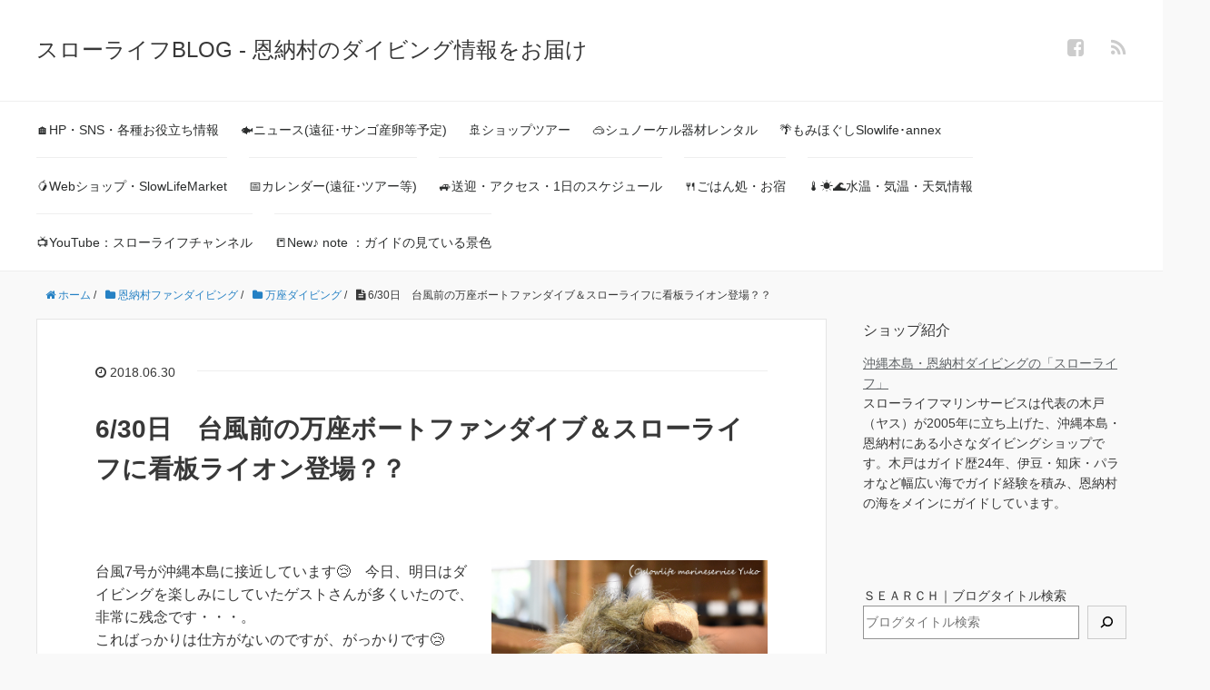

--- FILE ---
content_type: text/html; charset=UTF-8
request_url: https://slowlife-ms.com/blog/onnason-fun-diving/manza-diving/onnason-manza-fundiving-2018-6-30-html
body_size: 16192
content:
<!DOCTYPE HTML>
<html lang="ja">
<head prefix="og: http://ogp.me/ns# fb: http://ogp.me/ns/fb# article: http://ogp.me/ns/article#">
	<meta charset="UTF-8">
	<title>6/30日　台風前の万座ボートファンダイブ＆スローライフに看板ライオン登場？？</title>
	<meta name="viewport" content="width=device-width,initial-scale=1.0">
	<!--[if lt IE 9]>
    <script src="http://html5shiv.googlecode.com/svn/trunk/html5.js"></script>
  <![endif]-->

<meta name='robots' content='max-image-preview:large' />
<meta name="keywords" content="" />
<meta name="description" content="台風7号が沖縄本島に接近しています&#x1f622;　今日、明日はダイビングを楽しみにしていたゲストさんが多くいたので、非常に残念です・・・。 こればっかりは仕方がないのですが、がっかりです&#x1f622; 昨日は台風 [&hellip;]" />
<meta name="robots" content="index" />
<meta property="og:title" content="6/30日　台風前の万座ボートファンダイブ＆スローライフに看板ライオン登場？？" />
<meta property="og:type" content="article" />
<meta property="og:description" content="台風7号が沖縄本島に接近しています&amp;#x1f622;　今日、明日はダイビングを楽しみにしていたゲストさんが多くいたので、非常に残念です・・・。 こればっかりは仕方がないのですが、がっかりです&amp;#x1f622; 昨日は台風 [&amp;hellip;]" />
<meta property="og:url" content="https://slowlife-ms.com/blog/onnason-fun-diving/manza-diving/onnason-manza-fundiving-2018-6-30-html" />
<meta property="og:image" content="https://slowlife-ms.com/blog/wp-content/uploads/2018/06/DSC_5745.jpg" />
<meta property="og:locale" content="ja_JP" />
<meta property="og:site_name" content="スローライフBLOG - 恩納村のダイビング情報をお届け" />
<link href="https://plus.google.com/" rel="publisher" />
<link rel='dns-prefetch' href='//s.w.org' />
<script id="wpp-js" src="https://slowlife-ms.com/blog/wp-content/plugins/wordpress-popular-posts/assets/js/wpp.min.js?ver=7.3.3" data-sampling="0" data-sampling-rate="100" data-api-url="https://slowlife-ms.com/blog/wp-json/wordpress-popular-posts" data-post-id="6626" data-token="a235bed955" data-lang="0" data-debug="0" type="text/javascript"></script>
		<script type="text/javascript">
			window._wpemojiSettings = {"baseUrl":"https:\/\/s.w.org\/images\/core\/emoji\/13.1.0\/72x72\/","ext":".png","svgUrl":"https:\/\/s.w.org\/images\/core\/emoji\/13.1.0\/svg\/","svgExt":".svg","source":{"concatemoji":"https:\/\/slowlife-ms.com\/blog\/wp-includes\/js\/wp-emoji-release.min.js?ver=5.8.12"}};
			!function(e,a,t){var n,r,o,i=a.createElement("canvas"),p=i.getContext&&i.getContext("2d");function s(e,t){var a=String.fromCharCode;p.clearRect(0,0,i.width,i.height),p.fillText(a.apply(this,e),0,0);e=i.toDataURL();return p.clearRect(0,0,i.width,i.height),p.fillText(a.apply(this,t),0,0),e===i.toDataURL()}function c(e){var t=a.createElement("script");t.src=e,t.defer=t.type="text/javascript",a.getElementsByTagName("head")[0].appendChild(t)}for(o=Array("flag","emoji"),t.supports={everything:!0,everythingExceptFlag:!0},r=0;r<o.length;r++)t.supports[o[r]]=function(e){if(!p||!p.fillText)return!1;switch(p.textBaseline="top",p.font="600 32px Arial",e){case"flag":return s([127987,65039,8205,9895,65039],[127987,65039,8203,9895,65039])?!1:!s([55356,56826,55356,56819],[55356,56826,8203,55356,56819])&&!s([55356,57332,56128,56423,56128,56418,56128,56421,56128,56430,56128,56423,56128,56447],[55356,57332,8203,56128,56423,8203,56128,56418,8203,56128,56421,8203,56128,56430,8203,56128,56423,8203,56128,56447]);case"emoji":return!s([10084,65039,8205,55357,56613],[10084,65039,8203,55357,56613])}return!1}(o[r]),t.supports.everything=t.supports.everything&&t.supports[o[r]],"flag"!==o[r]&&(t.supports.everythingExceptFlag=t.supports.everythingExceptFlag&&t.supports[o[r]]);t.supports.everythingExceptFlag=t.supports.everythingExceptFlag&&!t.supports.flag,t.DOMReady=!1,t.readyCallback=function(){t.DOMReady=!0},t.supports.everything||(n=function(){t.readyCallback()},a.addEventListener?(a.addEventListener("DOMContentLoaded",n,!1),e.addEventListener("load",n,!1)):(e.attachEvent("onload",n),a.attachEvent("onreadystatechange",function(){"complete"===a.readyState&&t.readyCallback()})),(n=t.source||{}).concatemoji?c(n.concatemoji):n.wpemoji&&n.twemoji&&(c(n.twemoji),c(n.wpemoji)))}(window,document,window._wpemojiSettings);
		</script>
		<style type="text/css">
img.wp-smiley,
img.emoji {
	display: inline !important;
	border: none !important;
	box-shadow: none !important;
	height: 1em !important;
	width: 1em !important;
	margin: 0 .07em !important;
	vertical-align: -0.1em !important;
	background: none !important;
	padding: 0 !important;
}
</style>
	<link rel='stylesheet' id='base-css-css'  href='https://slowlife-ms.com/blog/wp-content/themes/xeory_base/base.css?ver=5.8.12' type='text/css' media='all' />
<link rel='stylesheet' id='main-css-css'  href='https://slowlife-ms.com/blog/wp-content/themes/xeory_base/style.css?ver=5.8.12' type='text/css' media='all' />
<link rel='stylesheet' id='font-awesome-css'  href='https://slowlife-ms.com/blog/wp-content/themes/xeory_base/lib/fonts/font-awesome-4.5.0/css/font-awesome.min.css?ver=5.8.12' type='text/css' media='all' />
<link rel='stylesheet' id='wp-block-library-css'  href='https://slowlife-ms.com/blog/wp-includes/css/dist/block-library/style.min.css?ver=5.8.12' type='text/css' media='all' />
<link rel='stylesheet' id='searchandfilter-css'  href='https://slowlife-ms.com/blog/wp-content/plugins/search-filter/style.css?ver=1' type='text/css' media='all' />
<link rel='stylesheet' id='wordpress-popular-posts-css-css'  href='https://slowlife-ms.com/blog/wp-content/plugins/wordpress-popular-posts/assets/css/wpp.css?ver=7.3.3' type='text/css' media='all' />
<link rel='stylesheet' id='fancybox-css'  href='https://slowlife-ms.com/blog/wp-content/plugins/easy-fancybox/fancybox/1.5.4/jquery.fancybox.min.css?ver=5.8.12' type='text/css' media='screen' />
<style id='fancybox-inline-css' type='text/css'>
#fancybox-outer{background:#ffffff}#fancybox-content{background:#ffffff;border-color:#ffffff;color:#000000;}#fancybox-title,#fancybox-title-float-main{color:#fff}
</style>
<script type='text/javascript' src='https://slowlife-ms.com/blog/wp-includes/js/jquery/jquery.min.js?ver=3.6.0' id='jquery-core-js'></script>
<script type='text/javascript' src='https://slowlife-ms.com/blog/wp-includes/js/jquery/jquery-migrate.min.js?ver=3.3.2' id='jquery-migrate-js'></script>
<link rel="https://api.w.org/" href="https://slowlife-ms.com/blog/wp-json/" /><link rel="alternate" type="application/json" href="https://slowlife-ms.com/blog/wp-json/wp/v2/posts/6626" /><link rel="EditURI" type="application/rsd+xml" title="RSD" href="https://slowlife-ms.com/blog/xmlrpc.php?rsd" />
<link rel="wlwmanifest" type="application/wlwmanifest+xml" href="https://slowlife-ms.com/blog/wp-includes/wlwmanifest.xml" /> 
<meta name="generator" content="WordPress 5.8.12" />
<link rel="canonical" href="https://slowlife-ms.com/blog/onnason-fun-diving/manza-diving/onnason-manza-fundiving-2018-6-30-html" />
<link rel='shortlink' href='https://slowlife-ms.com/blog/?p=6626' />
<link rel="alternate" type="application/json+oembed" href="https://slowlife-ms.com/blog/wp-json/oembed/1.0/embed?url=https%3A%2F%2Fslowlife-ms.com%2Fblog%2Fonnason-fun-diving%2Fmanza-diving%2Fonnason-manza-fundiving-2018-6-30-html" />
<link rel="alternate" type="text/xml+oembed" href="https://slowlife-ms.com/blog/wp-json/oembed/1.0/embed?url=https%3A%2F%2Fslowlife-ms.com%2Fblog%2Fonnason-fun-diving%2Fmanza-diving%2Fonnason-manza-fundiving-2018-6-30-html&#038;format=xml" />
            <style id="wpp-loading-animation-styles">@-webkit-keyframes bgslide{from{background-position-x:0}to{background-position-x:-200%}}@keyframes bgslide{from{background-position-x:0}to{background-position-x:-200%}}.wpp-widget-block-placeholder,.wpp-shortcode-placeholder{margin:0 auto;width:60px;height:3px;background:#dd3737;background:linear-gradient(90deg,#dd3737 0%,#571313 10%,#dd3737 100%);background-size:200% auto;border-radius:3px;-webkit-animation:bgslide 1s infinite linear;animation:bgslide 1s infinite linear}</style>
            		<style type="text/css" id="wp-custom-css">
			/*テーブルの横スクロールのためのCSS*/
 table{ 
    width:100%;
}
.scroll{
    overflow: auto;
    white-space:nowrap;
}
.scroll::-webkit-scrollbar{
    height: 15px;
}
.scroll::-webkit-scrollbar-track{
    background: #f1f1f1;
}
.scroll::-webkit-scrollbar-thumb{
    background: #bbb;
}
 /*テーブルの横スクロールのためのCSSはここまで*/

.youtube {
  position: relative;
  width: 100%;
  padding-top: 56%;
}
.videowrap iframe {
  position: absolute;
  top: 0;
  right: 0;
  width: 100% !important;
  height: 100% !important;
}		</style>
		

</head>

<body id="#top" class="post-template-default single single-post postid-6626 single-format-standard left-content default" itemschope="itemscope" itemtype="http://schema.org/WebPage">

  <div id="fb-root"></div>
<script>(function(d, s, id) {
  var js, fjs = d.getElementsByTagName(s)[0];
  if (d.getElementById(id)) return;
  js = d.createElement(s); js.id = id;
  js.src = "//connect.facebook.net/ja_JP/sdk.js#xfbml=1&version=v2.8&appId=";
  fjs.parentNode.insertBefore(js, fjs);
}(document, 'script', 'facebook-jssdk'));</script>


<header id="header" role="banner" itemscope="itemscope" itemtype="http://schema.org/WPHeader">
  <div class="wrap">
          <p id="logo" itemprop="headline">
        <a href="https://slowlife-ms.com/blog">スローライフBLOG - 恩納村のダイビング情報をお届け</a>
      </p>

  <div id="header-sns" class="sp-hide"><ul><li class="facebook_icon"><a href="https://www.facebook.com/SlowLifeMarineService/" target="_blank"><i class="fa fa-facebook-square"></i></li><li class="feedly_icon"><a target="_blank" href="http://cloud.feedly.com/#subscription%2Ffeed%2Fhttps%3A%2F%2Fslowlife-ms.com%2Fblog%2Ffeed"><i class="fa fa-rss"></i></a></li></ul></div>
        <div id="header-menu-tog"> <a href="#"><i class="fa fa-align-justify"></i></a></div>
  </div>
</header>

<!-- start global nav  -->
<!---->
<nav id="gnav" role="navigation" itemscope="itemscope" itemtype="http://scheme.org/SiteNavigationElement">
  <div class="wrap">
  <div id="gnav-container" class="gnav-container"><ul id="gnav-ul" class="clearfix"><li id="menu-item-14476" class="menu-item menu-item-type-post_type menu-item-object-post menu-item-14476"><a href="https://slowlife-ms.com/blog/2017%e5%b9%b43%e6%9c%88%e3%81%8b%e3%82%89%e3%81%ae%e6%9c%80%e6%96%b0%e6%b5%b7%e3%83%96%e3%83%ad%e3%82%b0/slowlife_link_html">&#x1f3e0;HP・SNS・各種お役立ち情報</a></li>
<li id="menu-item-5028" class="menu-item menu-item-type-taxonomy menu-item-object-category menu-item-5028 "><a href="https://slowlife-ms.com/blog/category/news">&#x1f41f;ニュース(遠征･サンゴ産卵等予定)</a></li>
<li id="menu-item-34753" class="menu-item menu-item-type-taxonomy menu-item-object-category menu-item-34753 "><a href="https://slowlife-ms.com/blog/category/%e3%82%b7%e3%83%a7%e3%83%83%e3%83%97%e3%83%84%e3%82%a2%e3%83%bc">&#x1f6a2;ショップツアー</a></li>
<li id="menu-item-31752" class="menu-item menu-item-type-taxonomy menu-item-object-category menu-item-31752 "><a href="https://slowlife-ms.com/blog/category/%e3%82%b7%e3%83%a5%e3%83%8e%e3%83%bc%e3%82%b1%e3%83%ab%e5%99%a8%e6%9d%90%e3%83%ac%e3%83%b3%e3%82%bf%e3%83%ab">&#x1f97d;シュノーケル器材レンタル</a></li>
<li id="menu-item-21836" class="menu-item menu-item-type-custom menu-item-object-custom menu-item-21836"><a href="https://slowlife-ms.com/blog/2017%e5%b9%b43%e6%9c%88%e3%81%8b%e3%82%89%e3%81%ae%e6%9c%80%e6%96%b0%e6%b5%b7%e3%83%96%e3%83%ad%e3%82%b0/momihogushi-slowlife-annex-2020-3-27html-2">&#x1f334;もみほぐしSlowlife･annex</a></li>
<li id="menu-item-23363" class="menu-item menu-item-type-custom menu-item-object-custom menu-item-23363"><a href="https://slowlifemarket.stores.jp/">&#x1f96d;Webショップ・SlowLifeMarket</a></li>
<li id="menu-item-25412" class="menu-item menu-item-type-custom menu-item-object-custom menu-item-25412"><a href="http://slowlife-ms.com/blog/news/slowlife-marineservice-yoyaku-html">&#x1f4c5;カレンダー(遠征･ツアー等)</a></li>
<li id="menu-item-5027" class="menu-item menu-item-type-taxonomy menu-item-object-category menu-item-5027 "><a href="https://slowlife-ms.com/blog/category/onnason-hotel-access">&#x1f699;送迎・アクセス・1日のスケジュール</a></li>
<li id="menu-item-26648" class="menu-item menu-item-type-taxonomy menu-item-object-category menu-item-26648 "><a href="https://slowlife-ms.com/blog/category/%e6%81%a9%e7%b4%8d%e6%9d%91%e3%81%8a%e3%81%99%e3%81%99%e3%82%81%e3%81%ae%e3%81%8a%e5%ae%bf%e3%83%bb%e3%81%94%e3%81%af%e3%82%93%e5%87%a6">&#x1f374;ごはん処・お宿</a></li>
<li id="menu-item-40212" class="menu-item menu-item-type-custom menu-item-object-custom menu-item-40212"><a href="https://slowlife-ms.com/blog/2017%e5%b9%b43%e6%9c%88%e3%81%8b%e3%82%89%e3%81%ae%e6%9c%80%e6%96%b0%e6%b5%b7%e3%83%96%e3%83%ad%e3%82%b0/slowlife_link_html#suionkion">&#x1f321;&#xfe0f;&#x2600;&#xfe0f;&#x1f30a;水温・気温・天気情報</a></li>
<li id="menu-item-21396" class="menu-item menu-item-type-custom menu-item-object-custom menu-item-21396"><a href="https://www.youtube.com/channel/UCsQyqkRBS_gGMKeBK8egNlA">&#x1f4fa;YouTube：スローライフチャンネル</a></li>
<li id="menu-item-36128" class="menu-item menu-item-type-custom menu-item-object-custom menu-item-36128"><a href="https://note.com/divingguide_yasu">&#x1f4d2;New♪ note ：ガイドの見ている景色</a></li>
</ul></div>    </div>
</nav>


<div id="content">


<div class="wrap">
  
    
    <ol class="breadcrumb clearfix"><li itemscope="itemscope" itemtype="http://data-vocabulary.org/Breadcrumb"><a href="https://slowlife-ms.com/blog" itemprop="url"><i class="fa fa-home"></i> <span itemprop="title">ホーム</span></a> / </li><li itemscope="itemscope" itemtype="http://data-vocabulary.org/Breadcrumb"><a href="https://slowlife-ms.com/blog/category/onnason-fun-diving" itemprop="url"><i class="fa fa-folder"></i> <span itemprop="title">恩納村ファンダイビング</span></a> / </li><li itemscope="itemscope" itemtype="http://data-vocabulary.org/Breadcrumb"><a href="https://slowlife-ms.com/blog/category/onnason-fun-diving/manza-diving" itemprop="url"><i class="fa fa-folder"></i> <span itemprop="title">万座ダイビング</span></a> / </li><li><i class="fa fa-file-text"></i> 6/30日　台風前の万座ボートファンダイブ＆スローライフに看板ライオン登場？？</li></ol>
  <div id="main" class="col-md-8" role="main" itemprop="mainContentOfPage" itemscope="itemscope" itemtype="http://schema.org/Blog">

      
    <div class="main-inner">
    
    
            
        <article id="post-6626" class="post-6626 post type-post status-publish format-standard has-post-thumbnail hentry category-manza-diving category-onnason-fun-diving category-45" itemscope="itemscope" itemtype="http://schema.org/BlogPosting">

      <header class="post-header">
        <ul class="post-meta list-inline">
          <li class="date updated" itemprop="datePublished" datetime="2018-06-30T17:54:23+09:00"><i class="fa fa-clock-o"></i> 2018.06.30</li>
        </ul>
        <h1 class="post-title" itemprop="headline">6/30日　台風前の万座ボートファンダイブ＆スローライフに看板ライオン登場？？</h1>
        <div class="post-header-meta">
                  </div>
      </header>

      <section class="post-content" itemprop="text">		  
                <div class="post-thumbnail">
          <img width="304" height="201" src="https://slowlife-ms.com/blog/wp-content/uploads/2018/06/DSC_5745-304x201.jpg" class="attachment-post-thumbnail size-post-thumbnail wp-post-image" alt="" loading="lazy" srcset="https://slowlife-ms.com/blog/wp-content/uploads/2018/06/DSC_5745-304x201.jpg 304w, https://slowlife-ms.com/blog/wp-content/uploads/2018/06/DSC_5745-300x199.jpg 300w, https://slowlife-ms.com/blog/wp-content/uploads/2018/06/DSC_5745-282x187.jpg 282w, https://slowlife-ms.com/blog/wp-content/uploads/2018/06/DSC_5745.jpg 710w" sizes="(max-width: 304px) 100vw, 304px" />        </div>
                <p>台風7号が沖縄本島に接近しています&#x1f622;　今日、明日はダイビングを楽しみにしていたゲストさんが多くいたので、非常に残念です・・・。<br />
こればっかりは仕方がないのですが、がっかりです&#x1f622;<br />
昨日は台風の影響もなく1日穏やかに万座で7名のゲストさん達と無事ダイビング出来ました。</p>
<h2>スローライフからのお知らせ</h2>
<p><strong>●スローライフ予約状況のお知らせ</strong><br />
下記より、ご予約満員となっている日程のみお知らせさせていただきます。<br />
ご予約の際にはご参考にお願いします。<br />
<a href="http://slowlife-ms.com/blog/news/slowlife-marineservice-yoyaku-html" target="_blank" rel="noopener">2018年　スローライフ予約状況</a></p>
<p><strong>●2018年9月1日（土）『さゆぱな×スローライフ』のコラボイベント開催！！<br />
</strong>いまやフリーダイビング界のトップエースとして世界で活躍中の、木下紗佑里選手・HANAKO選手をお招きし、<br />
一緒に海を楽しむプレミアイベントです！！<br />
人数に制限がありますので、ご予約・お問い合わせはお早めに(^^♪<br />
詳細はこちらでチェック→<a href="http://slowlife-ms.com/blog/news/sayupana-event-2018-9-1-html" target="_blank" rel="noopener">さゆぱなイベントブログ</a><strong><br />
</strong></p>
<p><strong>●2018年の粟国・渡名喜遠征日が決定しました！<br />
</strong>粟国遠征の船は人気が高く、すぐに満船になってしまう事もあるので<br />
ご旅行の計画をお早めに立てご連絡をお願いします(^^♪<br />
詳細はこちら→<a href="http://slowlife-ms.com/blog/ensei-diving/aguni-tonaki-ensei-diving-2018-html-2" target="_blank" rel="noopener">2018年粟国・渡名喜遠征予定日</a></p>
<p><strong>●2018年6月・サンゴの産卵予想日出ています。</strong><br />
ボチボチ予約が入ってきていますので、興味のある方はお早めにご予約下さいね。<br />
詳細はこちら→<a href="http://slowlife-ms.com/blog/onnason-fun-diving/sangonosanran-kumanomi-yosoubi-2018-html" target="_blank" rel="noopener">2018年サンゴの産卵予想日</a></p>
<p><strong>●スローライフグッズ販売してます(^^♪<br />
</strong>人気のオリジナルTシャツ、カレンダー、ステッカーなどあります。<br />
是非ご覧ください。→<a href="http://slowlife-ms.com/blog/news/slowlife-goods" target="_blank" rel="noopener">オリジナルグッズ販売</a></p>
<p>&nbsp;</p>
<h2>本日の恩納村・万座ボートファンダイブ</h2>
<p>2018/6/30　天気：&#x1f31e;　気温：33度　水温：27℃　透明度：30ｍ　ガイド：ヤス・ゆうこ</p>
<p><img loading="lazy" class="alignnone size-full wp-image-6603" src="http://slowlife-ms.com/blog/wp-content/uploads/2018/06/IMG_2391.jpg" alt="" width="640" height="424" srcset="https://slowlife-ms.com/blog/wp-content/uploads/2018/06/IMG_2391.jpg 640w, https://slowlife-ms.com/blog/wp-content/uploads/2018/06/IMG_2391-300x199.jpg 300w, https://slowlife-ms.com/blog/wp-content/uploads/2018/06/IMG_2391-304x201.jpg 304w, https://slowlife-ms.com/blog/wp-content/uploads/2018/06/IMG_2391-282x187.jpg 282w" sizes="(max-width: 640px) 100vw, 640px" /><br />
1本目はドリームホールから。<br />
<img loading="lazy" class="alignnone size-full wp-image-6598" src="http://slowlife-ms.com/blog/wp-content/uploads/2018/06/IMG_2356.jpg" alt="" width="480" height="725" srcset="https://slowlife-ms.com/blog/wp-content/uploads/2018/06/IMG_2356.jpg 480w, https://slowlife-ms.com/blog/wp-content/uploads/2018/06/IMG_2356-199x300.jpg 199w, https://slowlife-ms.com/blog/wp-content/uploads/2018/06/IMG_2356-142x214.jpg 142w, https://slowlife-ms.com/blog/wp-content/uploads/2018/06/IMG_2356-172x260.jpg 172w" sizes="(max-width: 480px) 100vw, 480px" /><br />
ピカチューのシルエットの出口で&#x1f4f7;</p>
<p><img loading="lazy" class="alignnone size-full wp-image-6600" src="http://slowlife-ms.com/blog/wp-content/uploads/2018/06/IMG_2371.jpg" alt="" width="480" height="725" srcset="https://slowlife-ms.com/blog/wp-content/uploads/2018/06/IMG_2371.jpg 480w, https://slowlife-ms.com/blog/wp-content/uploads/2018/06/IMG_2371-199x300.jpg 199w, https://slowlife-ms.com/blog/wp-content/uploads/2018/06/IMG_2371-142x214.jpg 142w, https://slowlife-ms.com/blog/wp-content/uploads/2018/06/IMG_2371-172x260.jpg 172w" sizes="(max-width: 480px) 100vw, 480px" /><br />
写真を撮ったりしながらのんびりと夢の穴を堪能。</p>
<p><img loading="lazy" class="alignnone size-full wp-image-6601" src="http://slowlife-ms.com/blog/wp-content/uploads/2018/06/IMG_2381.jpg" alt="" width="640" height="480" srcset="https://slowlife-ms.com/blog/wp-content/uploads/2018/06/IMG_2381.jpg 640w, https://slowlife-ms.com/blog/wp-content/uploads/2018/06/IMG_2381-300x225.jpg 300w, https://slowlife-ms.com/blog/wp-content/uploads/2018/06/IMG_2381-285x214.jpg 285w, https://slowlife-ms.com/blog/wp-content/uploads/2018/06/IMG_2381-282x212.jpg 282w" sizes="(max-width: 640px) 100vw, 640px" /><br />
穴を出た後はスカシテンジクダイ、キンメモドキ、</p>
<p>&nbsp;</p>
<p>&nbsp;</p>
<p>&nbsp;</p>
<p>」</p>
<p>&nbsp;</p>
<p>&nbsp;</p>
<div id="attachment_6607" style="width: 650px" class="wp-caption alignnone"><img aria-describedby="caption-attachment-6607" loading="lazy" class="size-full wp-image-6607" src="http://slowlife-ms.com/blog/wp-content/uploads/2018/06/P6300115.jpg" alt="" width="640" height="480" srcset="https://slowlife-ms.com/blog/wp-content/uploads/2018/06/P6300115.jpg 640w, https://slowlife-ms.com/blog/wp-content/uploads/2018/06/P6300115-300x225.jpg 300w, https://slowlife-ms.com/blog/wp-content/uploads/2018/06/P6300115-285x214.jpg 285w, https://slowlife-ms.com/blog/wp-content/uploads/2018/06/P6300115-282x212.jpg 282w" sizes="(max-width: 640px) 100vw, 640px" /><p id="caption-attachment-6607" class="wp-caption-text"><span style="font-size: 16px;">ハダカハオコゼなんかを見て浅場へ移動。</span></p></div>
<p><img loading="lazy" class="size-full wp-image-6606" src="http://slowlife-ms.com/blog/wp-content/uploads/2018/06/P6290024.jpg" alt="" width="640" height="424" srcset="https://slowlife-ms.com/blog/wp-content/uploads/2018/06/P6290024.jpg 640w, https://slowlife-ms.com/blog/wp-content/uploads/2018/06/P6290024-300x199.jpg 300w, https://slowlife-ms.com/blog/wp-content/uploads/2018/06/P6290024-304x201.jpg 304w, https://slowlife-ms.com/blog/wp-content/uploads/2018/06/P6290024-282x187.jpg 282w" sizes="(max-width: 640px) 100vw, 640px" /></p>
<p>ウミシダを上手に撮ってくれました♪　アートですね～。</p>
<p><img loading="lazy" class="alignnone size-full wp-image-6602" src="http://slowlife-ms.com/blog/wp-content/uploads/2018/06/IMG_2388.jpg" alt="" width="640" height="480" srcset="https://slowlife-ms.com/blog/wp-content/uploads/2018/06/IMG_2388.jpg 640w, https://slowlife-ms.com/blog/wp-content/uploads/2018/06/IMG_2388-300x225.jpg 300w, https://slowlife-ms.com/blog/wp-content/uploads/2018/06/IMG_2388-285x214.jpg 285w, https://slowlife-ms.com/blog/wp-content/uploads/2018/06/IMG_2388-282x212.jpg 282w" sizes="(max-width: 640px) 100vw, 640px" /><br />
今日もハナヤサイサンゴが産卵していました。<br />
去年の感じだと日中にハナヤサイサンゴが産卵すると夜もミドリイシが産卵することが多かったので、夜も潜りたかったな～&#x1f622;<br />
今年はサンゴの産卵ダイブは海況があわずなかなか見れません（涙）</p>
<p><img loading="lazy" class="alignnone size-full wp-image-6604" src="http://slowlife-ms.com/blog/wp-content/uploads/2018/06/IMG_2420.jpg" alt="" width="640" height="480" srcset="https://slowlife-ms.com/blog/wp-content/uploads/2018/06/IMG_2420.jpg 640w, https://slowlife-ms.com/blog/wp-content/uploads/2018/06/IMG_2420-300x225.jpg 300w, https://slowlife-ms.com/blog/wp-content/uploads/2018/06/IMG_2420-285x214.jpg 285w, https://slowlife-ms.com/blog/wp-content/uploads/2018/06/IMG_2420-282x212.jpg 282w" sizes="(max-width: 640px) 100vw, 640px" /><br />
2本目はミニドリームホールへ。<br />
こちらは相変わらず美しいサンゴ畑&#x1f60a;</p>
<p><img loading="lazy" class="size-full wp-image-6608" src="http://slowlife-ms.com/blog/wp-content/uploads/2018/06/P6300151.jpg" alt="" width="640" height="423" srcset="https://slowlife-ms.com/blog/wp-content/uploads/2018/06/P6300151.jpg 640w, https://slowlife-ms.com/blog/wp-content/uploads/2018/06/P6300151-300x198.jpg 300w, https://slowlife-ms.com/blog/wp-content/uploads/2018/06/P6300151-304x201.jpg 304w, https://slowlife-ms.com/blog/wp-content/uploads/2018/06/P6300151-282x186.jpg 282w" sizes="(max-width: 640px) 100vw, 640px" /></p>
<p>この日は常連客のヤマブキスズメダイがクリーニングに来ていました。<br />
自分が一眼レフ持って入ると来ないんだけどな～(;^ω^)　次写真撮りに行ったときはヤマブキスズメダイが来ますように！！</p>
<p><img loading="lazy" class="size-full wp-image-6609" src="http://slowlife-ms.com/blog/wp-content/uploads/2018/06/P6300177.jpg" alt="" width="640" height="423" srcset="https://slowlife-ms.com/blog/wp-content/uploads/2018/06/P6300177.jpg 640w, https://slowlife-ms.com/blog/wp-content/uploads/2018/06/P6300177-300x198.jpg 300w, https://slowlife-ms.com/blog/wp-content/uploads/2018/06/P6300177-304x201.jpg 304w, https://slowlife-ms.com/blog/wp-content/uploads/2018/06/P6300177-282x186.jpg 282w" sizes="(max-width: 640px) 100vw, 640px" /></p>
<p>テングカワハギの幼魚が増えてきました。<br />
もう少ししたらさらに増えて幼魚が10匹位集まった姿を見られる様になりますね&#x1f60d;</p>
<p>&nbsp;</p>
<p><img loading="lazy" class="alignnone size-full wp-image-6616" src="http://slowlife-ms.com/blog/wp-content/uploads/2018/06/DSC_6338-1.jpg" alt="" width="710" height="470" srcset="https://slowlife-ms.com/blog/wp-content/uploads/2018/06/DSC_6338-1.jpg 710w, https://slowlife-ms.com/blog/wp-content/uploads/2018/06/DSC_6338-1-300x199.jpg 300w, https://slowlife-ms.com/blog/wp-content/uploads/2018/06/DSC_6338-1-304x201.jpg 304w, https://slowlife-ms.com/blog/wp-content/uploads/2018/06/DSC_6338-1-282x187.jpg 282w" sizes="(max-width: 710px) 100vw, 710px" /><br />
ピグミーシードラゴンも定位置キープ。<br />
台風でいなくなりませんように&#x1f44d;</p>
<p><img loading="lazy" class="size-full wp-image-6610" src="http://slowlife-ms.com/blog/wp-content/uploads/2018/06/P6300213.jpg" alt="" width="640" height="424" srcset="https://slowlife-ms.com/blog/wp-content/uploads/2018/06/P6300213.jpg 640w, https://slowlife-ms.com/blog/wp-content/uploads/2018/06/P6300213-300x199.jpg 300w, https://slowlife-ms.com/blog/wp-content/uploads/2018/06/P6300213-304x201.jpg 304w, https://slowlife-ms.com/blog/wp-content/uploads/2018/06/P6300213-282x187.jpg 282w" sizes="(max-width: 640px) 100vw, 640px" /></p>
<p>ラストダイブはクロスラインへ。<br />
ヒレナガネジリンボウ、ヤシャハゼを狙って&#x1f4f7;<br />
少しずつハゼ系も見られる様になってきましたが、まだ今一つ出が悪いのでもう少し水温が上がって安定してきたら寄って撮れるようになりそうですね。</p>
<p><img loading="lazy" class="size-full wp-image-6611" src="http://slowlife-ms.com/blog/wp-content/uploads/2018/06/P6300237.jpg" alt="" width="640" height="423" srcset="https://slowlife-ms.com/blog/wp-content/uploads/2018/06/P6300237.jpg 640w, https://slowlife-ms.com/blog/wp-content/uploads/2018/06/P6300237-300x198.jpg 300w, https://slowlife-ms.com/blog/wp-content/uploads/2018/06/P6300237-304x201.jpg 304w, https://slowlife-ms.com/blog/wp-content/uploads/2018/06/P6300237-282x186.jpg 282w" sizes="(max-width: 640px) 100vw, 640px" /></p>
<p>ヒレナガスズメダイの幼魚も可愛いね～&#x1f60d;</p>
<p><img loading="lazy" class="size-full wp-image-6612" src="http://slowlife-ms.com/blog/wp-content/uploads/2018/06/P6302008.jpg" alt="" width="640" height="424" srcset="https://slowlife-ms.com/blog/wp-content/uploads/2018/06/P6302008.jpg 640w, https://slowlife-ms.com/blog/wp-content/uploads/2018/06/P6302008-300x199.jpg 300w, https://slowlife-ms.com/blog/wp-content/uploads/2018/06/P6302008-304x201.jpg 304w, https://slowlife-ms.com/blog/wp-content/uploads/2018/06/P6302008-282x187.jpg 282w" sizes="(max-width: 640px) 100vw, 640px" /></p>
<p>スカシモエビもチラホラと(^^♪</p>
<p><img loading="lazy" class="size-full wp-image-6614" src="http://slowlife-ms.com/blog/wp-content/uploads/2018/06/P6302043.jpg" alt="" width="640" height="424" srcset="https://slowlife-ms.com/blog/wp-content/uploads/2018/06/P6302043.jpg 640w, https://slowlife-ms.com/blog/wp-content/uploads/2018/06/P6302043-300x199.jpg 300w, https://slowlife-ms.com/blog/wp-content/uploads/2018/06/P6302043-304x201.jpg 304w, https://slowlife-ms.com/blog/wp-content/uploads/2018/06/P6302043-282x187.jpg 282w" sizes="(max-width: 640px) 100vw, 640px" /></p>
<p>ガラスハゼ＆卵&#x1f62e;</p>
<p><img loading="lazy" class="size-full wp-image-6613" src="http://slowlife-ms.com/blog/wp-content/uploads/2018/06/P6302033.jpg" alt="" width="640" height="480" srcset="https://slowlife-ms.com/blog/wp-content/uploads/2018/06/P6302033.jpg 640w, https://slowlife-ms.com/blog/wp-content/uploads/2018/06/P6302033-300x225.jpg 300w, https://slowlife-ms.com/blog/wp-content/uploads/2018/06/P6302033-285x214.jpg 285w, https://slowlife-ms.com/blog/wp-content/uploads/2018/06/P6302033-282x212.jpg 282w" sizes="(max-width: 640px) 100vw, 640px" /></p>
<p>オトヒメウミウシは砂地をウロウロしていました。</p>
<p><img loading="lazy" class="alignnone size-full wp-image-6605" src="http://slowlife-ms.com/blog/wp-content/uploads/2018/06/IMG_2431.jpg" alt="" width="640" height="480" srcset="https://slowlife-ms.com/blog/wp-content/uploads/2018/06/IMG_2431.jpg 640w, https://slowlife-ms.com/blog/wp-content/uploads/2018/06/IMG_2431-300x225.jpg 300w, https://slowlife-ms.com/blog/wp-content/uploads/2018/06/IMG_2431-285x214.jpg 285w, https://slowlife-ms.com/blog/wp-content/uploads/2018/06/IMG_2431-282x212.jpg 282w" sizes="(max-width: 640px) 100vw, 640px" /><br />
ラストは全員で記念写真&#x1f4f7;</p>
<p>皆様ありがとうございました～！！</p>
<p>無事に帰れますように！！</p>
<p>&nbsp;</p>
<p>&nbsp;</p>
<p>そして、数日前にヤスの自宅の外で泣いていた、野良ライオンを発見し保護しました。<br />
アフリカに戻してあげようと思いましたが、スローライフの3代目看板猫・・・いやっ看板ライオンとして（笑）加入致しました。</p>
<p><img loading="lazy" class="alignnone size-full wp-image-6649" src="http://slowlife-ms.com/blog/wp-content/uploads/2018/06/DSC_5745.jpg" alt="" width="710" height="470" srcset="https://slowlife-ms.com/blog/wp-content/uploads/2018/06/DSC_5745.jpg 710w, https://slowlife-ms.com/blog/wp-content/uploads/2018/06/DSC_5745-300x199.jpg 300w, https://slowlife-ms.com/blog/wp-content/uploads/2018/06/DSC_5745-304x201.jpg 304w, https://slowlife-ms.com/blog/wp-content/uploads/2018/06/DSC_5745-282x187.jpg 282w" sizes="(max-width: 710px) 100vw, 710px" /><br />
名前は【虎鉄】コテツです。</p>
<p>皆さん可愛がってあげて下さいね♪</p>
<p>&nbsp;</p>
<p>&nbsp;</p>
<p>ヤス</p>
<p>&nbsp;</p>
<p>&nbsp;</p>
		<br><u><strong><a href="http://slowlife-ms.com/">恩納村のダイビングなら「スローライフマリンサービス」へ</a></u></strong><br><p>恩納村の体験ダイビング・ファンダイビングはスローライフマリンサービスにお任せください</p>
	<u><a href="https://tayori.com/form/9fb26d631f97173fe1e31b403866d6ffb0b642ee?_ga=1.61698347.669524702.1491026455" target="_blank">＞リクエスト・お問い合わせはこちら</a></u>
	<br><br>
	<a href="https://slowlife-ms.com/blog/onnason-fun-diving/manza-diving/onnason-manza-fundiving-aonodoukutsu-taiken-diving-2018-6-29-html" rel="prev">前の記事へ</a>｜<a href="https://slowlife-ms.com/blog/onnason-fun-diving/onnason-yamada-fundiving-2018-7-3-html" rel="next">次の記事へ</a>
      </section>
      <footer class="post-footer">

            
        <ul class="post-footer-list">
          <li class="cat"><i class="fa fa-folder"></i> <a href="https://slowlife-ms.com/blog/category/onnason-fun-diving/manza-diving" rel="category tag">万座ダイビング</a>, <a href="https://slowlife-ms.com/blog/category/onnason-fun-diving" rel="category tag">恩納村ファンダイビング</a>, <a href="https://slowlife-ms.com/blog/category/2017%e5%b9%b43%e6%9c%88%e3%81%8b%e3%82%89%e3%81%ae%e6%9c%80%e6%96%b0%e6%b5%b7%e3%83%96%e3%83%ad%e3%82%b0" rel="category tag">最新の海ブログ（2017年3月から）</a></li>
                  </ul>
      </footer>
    </article>


    
    
    </div><!-- /main-inner -->

      
  </div><!-- /main -->
  
  <div id="side" class="col-md-4" role="complementary" itemscope="itemscope" itemtype="http://schema.org/WPSideBar">
    <div class="side-inner">
      <div class="side-widget-area">
        
      <div id="text-2" class="widget_text side-widget"><div class="side-widget-inner"><h4 class="side-title"><span class="side-title-inner">ショップ紹介</span></h4>			<div class="textwidget"><u><a href="http://slowlife-ms.com/">沖縄本島・恩納村ダイビングの「スローライフ」</a></u><br>
スローライフマリンサービスは代表の木戸（ヤス）が2005年に立ち上げた、沖縄本島・恩納村にある小さなダイビングショップです。木戸はガイド歴24年、伊豆・知床・パラオなど幅広い海でガイド経験を積み、恩納村の海をメインにガイドしています。</div>
		</div></div><div id="block-2" class="widget_block widget_search side-widget"><div class="side-widget-inner"><form role="search" method="get" action="https://slowlife-ms.com/blog/" class="wp-block-search__button-outside wp-block-search__icon-button wp-block-search"><label for="wp-block-search__input-1" class="wp-block-search__label">ＳＥＡＲＣＨ｜ブログタイトル検索</label><div class="wp-block-search__inside-wrapper" style="width: 554px;"><input type="search" id="wp-block-search__input-1" class="wp-block-search__input" name="s" value="" placeholder="ブログタイトル検索"  required /><button type="submit" class="wp-block-search__button has-icon"><svg id="search-icon" class="search-icon" viewBox="0 0 24 24" width="24" height="24">
			        <path d="M13.5 6C10.5 6 8 8.5 8 11.5c0 1.1.3 2.1.9 3l-3.4 3 1 1.1 3.4-2.9c1 .9 2.2 1.4 3.6 1.4 3 0 5.5-2.5 5.5-5.5C19 8.5 16.5 6 13.5 6zm0 9.5c-2.2 0-4-1.8-4-4s1.8-4 4-4 4 1.8 4 4-1.8 4-4 4z"></path>
			    </svg></button></div></form></div></div><div id="calendar-4" class="widget_calendar side-widget"><div class="side-widget-inner"><div id="calendar_wrap" class="calendar_wrap"><table id="wp-calendar" class="wp-calendar-table">
	<caption>2026年1月</caption>
	<thead>
	<tr>
		<th scope="col" title="月曜日">月</th>
		<th scope="col" title="火曜日">火</th>
		<th scope="col" title="水曜日">水</th>
		<th scope="col" title="木曜日">木</th>
		<th scope="col" title="金曜日">金</th>
		<th scope="col" title="土曜日">土</th>
		<th scope="col" title="日曜日">日</th>
	</tr>
	</thead>
	<tbody>
	<tr>
		<td colspan="3" class="pad">&nbsp;</td><td>1</td><td>2</td><td>3</td><td>4</td>
	</tr>
	<tr>
		<td>5</td><td><a href="https://slowlife-ms.com/blog/2026/01/06" aria-label="2026年1月6日 に投稿を公開">6</a></td><td>7</td><td>8</td><td>9</td><td>10</td><td>11</td>
	</tr>
	<tr>
		<td>12</td><td>13</td><td>14</td><td>15</td><td>16</td><td>17</td><td>18</td>
	</tr>
	<tr>
		<td>19</td><td><a href="https://slowlife-ms.com/blog/2026/01/20" aria-label="2026年1月20日 に投稿を公開">20</a></td><td>21</td><td>22</td><td>23</td><td>24</td><td>25</td>
	</tr>
	<tr>
		<td>26</td><td id="today">27</td><td>28</td><td>29</td><td>30</td><td>31</td>
		<td class="pad" colspan="1">&nbsp;</td>
	</tr>
	</tbody>
	</table><nav aria-label="前と次の月" class="wp-calendar-nav">
		<span class="wp-calendar-nav-prev"><a href="https://slowlife-ms.com/blog/2025/12">&laquo; 12月</a></span>
		<span class="pad">&nbsp;</span>
		<span class="wp-calendar-nav-next">&nbsp;</span>
	</nav></div></div></div><div id="archives-2" class="widget_archive side-widget"><div class="side-widget-inner"><h4 class="side-title"><span class="side-title-inner">アーカイブ</span></h4>		<label class="screen-reader-text" for="archives-dropdown-2">アーカイブ</label>
		<select id="archives-dropdown-2" name="archive-dropdown">
			
			<option value="">月を選択</option>
				<option value='https://slowlife-ms.com/blog/2026/01'> 2026年1月 &nbsp;(2)</option>
	<option value='https://slowlife-ms.com/blog/2025/12'> 2025年12月 &nbsp;(10)</option>
	<option value='https://slowlife-ms.com/blog/2025/11'> 2025年11月 &nbsp;(16)</option>
	<option value='https://slowlife-ms.com/blog/2025/10'> 2025年10月 &nbsp;(25)</option>
	<option value='https://slowlife-ms.com/blog/2025/09'> 2025年9月 &nbsp;(24)</option>
	<option value='https://slowlife-ms.com/blog/2025/08'> 2025年8月 &nbsp;(13)</option>
	<option value='https://slowlife-ms.com/blog/2025/07'> 2025年7月 &nbsp;(20)</option>
	<option value='https://slowlife-ms.com/blog/2025/06'> 2025年6月 &nbsp;(15)</option>
	<option value='https://slowlife-ms.com/blog/2025/05'> 2025年5月 &nbsp;(16)</option>
	<option value='https://slowlife-ms.com/blog/2025/04'> 2025年4月 &nbsp;(14)</option>
	<option value='https://slowlife-ms.com/blog/2025/03'> 2025年3月 &nbsp;(13)</option>
	<option value='https://slowlife-ms.com/blog/2025/02'> 2025年2月 &nbsp;(2)</option>
	<option value='https://slowlife-ms.com/blog/2025/01'> 2025年1月 &nbsp;(5)</option>
	<option value='https://slowlife-ms.com/blog/2024/12'> 2024年12月 &nbsp;(12)</option>
	<option value='https://slowlife-ms.com/blog/2024/11'> 2024年11月 &nbsp;(12)</option>
	<option value='https://slowlife-ms.com/blog/2024/10'> 2024年10月 &nbsp;(21)</option>
	<option value='https://slowlife-ms.com/blog/2024/09'> 2024年9月 &nbsp;(18)</option>
	<option value='https://slowlife-ms.com/blog/2024/08'> 2024年8月 &nbsp;(17)</option>
	<option value='https://slowlife-ms.com/blog/2024/07'> 2024年7月 &nbsp;(23)</option>
	<option value='https://slowlife-ms.com/blog/2024/06'> 2024年6月 &nbsp;(22)</option>
	<option value='https://slowlife-ms.com/blog/2024/05'> 2024年5月 &nbsp;(20)</option>
	<option value='https://slowlife-ms.com/blog/2024/04'> 2024年4月 &nbsp;(12)</option>
	<option value='https://slowlife-ms.com/blog/2024/03'> 2024年3月 &nbsp;(20)</option>
	<option value='https://slowlife-ms.com/blog/2024/02'> 2024年2月 &nbsp;(2)</option>
	<option value='https://slowlife-ms.com/blog/2024/01'> 2024年1月 &nbsp;(6)</option>
	<option value='https://slowlife-ms.com/blog/2023/12'> 2023年12月 &nbsp;(7)</option>
	<option value='https://slowlife-ms.com/blog/2023/11'> 2023年11月 &nbsp;(14)</option>
	<option value='https://slowlife-ms.com/blog/2023/10'> 2023年10月 &nbsp;(25)</option>
	<option value='https://slowlife-ms.com/blog/2023/09'> 2023年9月 &nbsp;(19)</option>
	<option value='https://slowlife-ms.com/blog/2023/08'> 2023年8月 &nbsp;(16)</option>
	<option value='https://slowlife-ms.com/blog/2023/07'> 2023年7月 &nbsp;(19)</option>
	<option value='https://slowlife-ms.com/blog/2023/06'> 2023年6月 &nbsp;(21)</option>
	<option value='https://slowlife-ms.com/blog/2023/05'> 2023年5月 &nbsp;(21)</option>
	<option value='https://slowlife-ms.com/blog/2023/04'> 2023年4月 &nbsp;(16)</option>
	<option value='https://slowlife-ms.com/blog/2023/03'> 2023年3月 &nbsp;(17)</option>
	<option value='https://slowlife-ms.com/blog/2023/02'> 2023年2月 &nbsp;(10)</option>
	<option value='https://slowlife-ms.com/blog/2023/01'> 2023年1月 &nbsp;(9)</option>
	<option value='https://slowlife-ms.com/blog/2022/12'> 2022年12月 &nbsp;(13)</option>
	<option value='https://slowlife-ms.com/blog/2022/11'> 2022年11月 &nbsp;(24)</option>
	<option value='https://slowlife-ms.com/blog/2022/10'> 2022年10月 &nbsp;(24)</option>
	<option value='https://slowlife-ms.com/blog/2022/09'> 2022年9月 &nbsp;(14)</option>
	<option value='https://slowlife-ms.com/blog/2022/08'> 2022年8月 &nbsp;(24)</option>
	<option value='https://slowlife-ms.com/blog/2022/07'> 2022年7月 &nbsp;(24)</option>
	<option value='https://slowlife-ms.com/blog/2022/06'> 2022年6月 &nbsp;(16)</option>
	<option value='https://slowlife-ms.com/blog/2022/05'> 2022年5月 &nbsp;(17)</option>
	<option value='https://slowlife-ms.com/blog/2022/04'> 2022年4月 &nbsp;(16)</option>
	<option value='https://slowlife-ms.com/blog/2022/03'> 2022年3月 &nbsp;(8)</option>
	<option value='https://slowlife-ms.com/blog/2022/02'> 2022年2月 &nbsp;(12)</option>
	<option value='https://slowlife-ms.com/blog/2022/01'> 2022年1月 &nbsp;(9)</option>
	<option value='https://slowlife-ms.com/blog/2021/12'> 2021年12月 &nbsp;(15)</option>
	<option value='https://slowlife-ms.com/blog/2021/11'> 2021年11月 &nbsp;(18)</option>
	<option value='https://slowlife-ms.com/blog/2021/10'> 2021年10月 &nbsp;(21)</option>
	<option value='https://slowlife-ms.com/blog/2021/09'> 2021年9月 &nbsp;(21)</option>
	<option value='https://slowlife-ms.com/blog/2021/08'> 2021年8月 &nbsp;(22)</option>
	<option value='https://slowlife-ms.com/blog/2021/07'> 2021年7月 &nbsp;(17)</option>
	<option value='https://slowlife-ms.com/blog/2021/06'> 2021年6月 &nbsp;(18)</option>
	<option value='https://slowlife-ms.com/blog/2021/05'> 2021年5月 &nbsp;(21)</option>
	<option value='https://slowlife-ms.com/blog/2021/04'> 2021年4月 &nbsp;(15)</option>
	<option value='https://slowlife-ms.com/blog/2021/03'> 2021年3月 &nbsp;(19)</option>
	<option value='https://slowlife-ms.com/blog/2021/02'> 2021年2月 &nbsp;(12)</option>
	<option value='https://slowlife-ms.com/blog/2021/01'> 2021年1月 &nbsp;(10)</option>
	<option value='https://slowlife-ms.com/blog/2020/12'> 2020年12月 &nbsp;(13)</option>
	<option value='https://slowlife-ms.com/blog/2020/11'> 2020年11月 &nbsp;(24)</option>
	<option value='https://slowlife-ms.com/blog/2020/10'> 2020年10月 &nbsp;(20)</option>
	<option value='https://slowlife-ms.com/blog/2020/09'> 2020年9月 &nbsp;(24)</option>
	<option value='https://slowlife-ms.com/blog/2020/08'> 2020年8月 &nbsp;(17)</option>
	<option value='https://slowlife-ms.com/blog/2020/07'> 2020年7月 &nbsp;(26)</option>
	<option value='https://slowlife-ms.com/blog/2020/06'> 2020年6月 &nbsp;(21)</option>
	<option value='https://slowlife-ms.com/blog/2020/05'> 2020年5月 &nbsp;(6)</option>
	<option value='https://slowlife-ms.com/blog/2020/04'> 2020年4月 &nbsp;(5)</option>
	<option value='https://slowlife-ms.com/blog/2020/03'> 2020年3月 &nbsp;(17)</option>
	<option value='https://slowlife-ms.com/blog/2020/02'> 2020年2月 &nbsp;(13)</option>
	<option value='https://slowlife-ms.com/blog/2020/01'> 2020年1月 &nbsp;(7)</option>
	<option value='https://slowlife-ms.com/blog/2019/12'> 2019年12月 &nbsp;(13)</option>
	<option value='https://slowlife-ms.com/blog/2019/11'> 2019年11月 &nbsp;(12)</option>
	<option value='https://slowlife-ms.com/blog/2019/10'> 2019年10月 &nbsp;(24)</option>
	<option value='https://slowlife-ms.com/blog/2019/09'> 2019年9月 &nbsp;(16)</option>
	<option value='https://slowlife-ms.com/blog/2019/08'> 2019年8月 &nbsp;(14)</option>
	<option value='https://slowlife-ms.com/blog/2019/07'> 2019年7月 &nbsp;(11)</option>
	<option value='https://slowlife-ms.com/blog/2019/06'> 2019年6月 &nbsp;(21)</option>
	<option value='https://slowlife-ms.com/blog/2019/05'> 2019年5月 &nbsp;(27)</option>
	<option value='https://slowlife-ms.com/blog/2019/04'> 2019年4月 &nbsp;(16)</option>
	<option value='https://slowlife-ms.com/blog/2019/03'> 2019年3月 &nbsp;(17)</option>
	<option value='https://slowlife-ms.com/blog/2019/02'> 2019年2月 &nbsp;(13)</option>
	<option value='https://slowlife-ms.com/blog/2019/01'> 2019年1月 &nbsp;(4)</option>
	<option value='https://slowlife-ms.com/blog/2018/12'> 2018年12月 &nbsp;(16)</option>
	<option value='https://slowlife-ms.com/blog/2018/11'> 2018年11月 &nbsp;(18)</option>
	<option value='https://slowlife-ms.com/blog/2018/10'> 2018年10月 &nbsp;(23)</option>
	<option value='https://slowlife-ms.com/blog/2018/09'> 2018年9月 &nbsp;(21)</option>
	<option value='https://slowlife-ms.com/blog/2018/08'> 2018年8月 &nbsp;(23)</option>
	<option value='https://slowlife-ms.com/blog/2018/07'> 2018年7月 &nbsp;(20)</option>
	<option value='https://slowlife-ms.com/blog/2018/06'> 2018年6月 &nbsp;(25)</option>
	<option value='https://slowlife-ms.com/blog/2018/05'> 2018年5月 &nbsp;(23)</option>
	<option value='https://slowlife-ms.com/blog/2018/04'> 2018年4月 &nbsp;(17)</option>
	<option value='https://slowlife-ms.com/blog/2018/03'> 2018年3月 &nbsp;(20)</option>
	<option value='https://slowlife-ms.com/blog/2018/02'> 2018年2月 &nbsp;(6)</option>
	<option value='https://slowlife-ms.com/blog/2018/01'> 2018年1月 &nbsp;(2)</option>
	<option value='https://slowlife-ms.com/blog/2017/12'> 2017年12月 &nbsp;(12)</option>
	<option value='https://slowlife-ms.com/blog/2017/11'> 2017年11月 &nbsp;(18)</option>
	<option value='https://slowlife-ms.com/blog/2017/10'> 2017年10月 &nbsp;(18)</option>
	<option value='https://slowlife-ms.com/blog/2017/09'> 2017年9月 &nbsp;(23)</option>
	<option value='https://slowlife-ms.com/blog/2017/08'> 2017年8月 &nbsp;(21)</option>
	<option value='https://slowlife-ms.com/blog/2017/07'> 2017年7月 &nbsp;(30)</option>
	<option value='https://slowlife-ms.com/blog/2017/06'> 2017年6月 &nbsp;(27)</option>
	<option value='https://slowlife-ms.com/blog/2017/05'> 2017年5月 &nbsp;(24)</option>
	<option value='https://slowlife-ms.com/blog/2017/04'> 2017年4月 &nbsp;(28)</option>
	<option value='https://slowlife-ms.com/blog/2017/03'> 2017年3月 &nbsp;(9)</option>

		</select>

<script type="text/javascript">
/* <![CDATA[ */
(function() {
	var dropdown = document.getElementById( "archives-dropdown-2" );
	function onSelectChange() {
		if ( dropdown.options[ dropdown.selectedIndex ].value !== '' ) {
			document.location.href = this.options[ this.selectedIndex ].value;
		}
	}
	dropdown.onchange = onSelectChange;
})();
/* ]]> */
</script>
			</div></div>
		<div id="recent-posts-3" class="widget_recent_entries side-widget"><div class="side-widget-inner">
		<h4 class="side-title"><span class="side-title-inner">最近の投稿</span></h4>
		<ul>
											<li>
					<a href="https://slowlife-ms.com/blog/2017%e5%b9%b43%e6%9c%88%e3%81%8b%e3%82%89%e3%81%ae%e6%9c%80%e6%96%b0%e6%b5%b7%e3%83%96%e3%83%ad%e3%82%b0/momihogushi-slowlife-annex-2020-3-27html-2">沖縄恩納村瀬良垣のもみほぐし・リラクゼーション｜ハイアットリージェンシー近く</a>
											<span class="post-date">2026年1月20日</span>
									</li>
											<li>
					<a href="https://slowlife-ms.com/blog/news/news2025-2026">&#x1f4cc;【News】スローライフからのお知らせ</a>
											<span class="post-date">2026年1月6日</span>
									</li>
											<li>
					<a href="https://slowlife-ms.com/blog/onnason-fun-diving/manza-diving/2025-12-31-moguriosame-html">2025年 潜り納めのご挨拶：スローライフ20周年の感謝を込めて</a>
											<span class="post-date">2025年12月31日</span>
									</li>
											<li>
					<a href="https://slowlife-ms.com/blog/onnason-fun-diving/manza-diving/okinawa_onnason_manza_fundiving_2025_12_30_html">【感謝】2025年シーズン潜り納め♪天気も海況も良く万座でファンダイブ</a>
											<span class="post-date">2025年12月30日</span>
									</li>
											<li>
					<a href="https://slowlife-ms.com/blog/onnason-fun-diving/manza-diving/okinawa_onnason_manza_fundiving_2025_12_29_html">雨上がりの万座でマクロ三昧！リピーターさんとじっくりフォトダイブ</a>
											<span class="post-date">2025年12月29日</span>
									</li>
											<li>
					<a href="https://slowlife-ms.com/blog/onnason-fun-diving/manza-diving/okinawa_onnason_manza_fundiving_2025_12_28_html">年末にポカポカ陽気到来！万座でコダマタツ＆ナカモトイロワケハゼ</a>
											<span class="post-date">2025年12月28日</span>
									</li>
											<li>
					<a href="https://slowlife-ms.com/blog/onnason-fun-diving/manza-diving/okinawa_onnason_manza_fundiving_2025_12_17_html">リピーターさんとフォトダイブ合宿&#x1f4f8; 北部遠征＆万座ボートで地形もマクロも満喫の3日間</a>
											<span class="post-date">2025年12月17日</span>
									</li>
											<li>
					<a href="https://slowlife-ms.com/blog/onnason-fun-diving/manza-diving/okinawa_onnason_manza_fundiving_2025_12_13_html">真冬とは思えない暖かさ！透明度20m超えの万座でピグミー＆カメ＆イバラタツ幼魚&#x2728;</a>
											<span class="post-date">2025年12月13日</span>
									</li>
											<li>
					<a href="https://slowlife-ms.com/blog/onnason-fun-diving/manza-diving/okinawa_onnason_manza_fundiving_2025_12_06_html">流れにも負けずマンツーマンフォトダイブ！アカオビサンゴアマダイにナカモトイロワケハゼの卵など♪マクロ充実の1日</a>
											<span class="post-date">2025年12月6日</span>
									</li>
											<li>
					<a href="https://slowlife-ms.com/blog/ensei-diving/okinawa_motobu_gorillachop_fundiving_2025_12_04_html">万座欠航で北部遠征！ゴリラチョップでミジュンの群れ＆ピカチュウなどマクロ三昧&#x2728;</a>
											<span class="post-date">2025年12月4日</span>
									</li>
					</ul>

		</div></div><div id="categories-2" class="widget_categories side-widget"><div class="side-widget-inner"><h4 class="side-title"><span class="side-title-inner">カテゴリー</span></h4><form action="https://slowlife-ms.com/blog" method="get"><label class="screen-reader-text" for="cat">カテゴリー</label><select  name='cat' id='cat' class='postform' >
	<option value='-1'>カテゴリーを選択</option>
	<option class="level-0" value="55">SlowLifeMarketのブログ&nbsp;&nbsp;(71)</option>
	<option class="level-0" value="54">もみほぐし SlowLife・annex&nbsp;&nbsp;(60)</option>
	<option class="level-1" value="64">&nbsp;&nbsp;&nbsp;もみほぐしHP&nbsp;&nbsp;(2)</option>
	<option class="level-0" value="25">イベント情報&nbsp;&nbsp;(8)</option>
	<option class="level-0" value="61">シュノーケル器材レンタル&nbsp;&nbsp;(1)</option>
	<option class="level-0" value="63">ショップツアー&nbsp;&nbsp;(4)</option>
	<option class="level-0" value="62">スローライフinformation&nbsp;&nbsp;(1)</option>
	<option class="level-0" value="24">ニュース&nbsp;&nbsp;(19)</option>
	<option class="level-0" value="59">恩納村おすすめのお宿・ごはん処&nbsp;&nbsp;(2)</option>
	<option class="level-0" value="27">恩納村の宿泊・アクセス・1日のスケジュール&nbsp;&nbsp;(4)</option>
	<option class="level-0" value="4">恩納村ダイビング講習&nbsp;&nbsp;(71)</option>
	<option class="level-1" value="7">&nbsp;&nbsp;&nbsp;アドバンスダイバーコース講習&nbsp;&nbsp;(8)</option>
	<option class="level-1" value="58">&nbsp;&nbsp;&nbsp;エンリッチドエア講習&nbsp;&nbsp;(1)</option>
	<option class="level-1" value="5">&nbsp;&nbsp;&nbsp;オープンウォーター講習&nbsp;&nbsp;(48)</option>
	<option class="level-1" value="6">&nbsp;&nbsp;&nbsp;シュノーケル講習&nbsp;&nbsp;(12)</option>
	<option class="level-0" value="3">恩納村ファンダイビング&nbsp;&nbsp;(1,332)</option>
	<option class="level-1" value="35">&nbsp;&nbsp;&nbsp;クマノミハッチアウトナイトダイビング&nbsp;&nbsp;(10)</option>
	<option class="level-1" value="34">&nbsp;&nbsp;&nbsp;サンゴの産卵ナイトダイビング&nbsp;&nbsp;(53)</option>
	<option class="level-1" value="46">&nbsp;&nbsp;&nbsp;ロクセンスズメダイハッチアウトナイトダイビング&nbsp;&nbsp;(8)</option>
	<option class="level-1" value="1">&nbsp;&nbsp;&nbsp;万座ダイビング&nbsp;&nbsp;(1,240)</option>
	<option class="level-1" value="9">&nbsp;&nbsp;&nbsp;山田ダイビング&nbsp;&nbsp;(11)</option>
	<option class="level-1" value="10">&nbsp;&nbsp;&nbsp;東海岸ダイビング&nbsp;&nbsp;(15)</option>
	<option class="level-1" value="8">&nbsp;&nbsp;&nbsp;真栄田岬ダイビング&nbsp;&nbsp;(24)</option>
	<option class="level-1" value="53">&nbsp;&nbsp;&nbsp;砂辺ダイビング&nbsp;&nbsp;(2)</option>
	<option class="level-1" value="12">&nbsp;&nbsp;&nbsp;読谷ジンベイザメダイビング&nbsp;&nbsp;(2)</option>
	<option class="level-1" value="51">&nbsp;&nbsp;&nbsp;読谷ダイビング&nbsp;&nbsp;(4)</option>
	<option class="level-1" value="2">&nbsp;&nbsp;&nbsp;青の洞窟ダイビング&nbsp;&nbsp;(33)</option>
	<option class="level-0" value="28">恩納村体験ダイビング&nbsp;&nbsp;(198)</option>
	<option class="level-1" value="31">&nbsp;&nbsp;&nbsp;万座体験ダイビング&nbsp;&nbsp;(114)</option>
	<option class="level-1" value="30">&nbsp;&nbsp;&nbsp;山田体験ダイビング&nbsp;&nbsp;(13)</option>
	<option class="level-1" value="32">&nbsp;&nbsp;&nbsp;水納島体験ダイビング&nbsp;&nbsp;(1)</option>
	<option class="level-1" value="33">&nbsp;&nbsp;&nbsp;瀬底島体験ダイビング&nbsp;&nbsp;(3)</option>
	<option class="level-1" value="29">&nbsp;&nbsp;&nbsp;青の洞窟体験ダイビング&nbsp;&nbsp;(60)</option>
	<option class="level-0" value="45">最新の海ブログ（2017年3月から）&nbsp;&nbsp;(1,661)</option>
	<option class="level-0" value="43">沖縄・恩納村でみられる水中生物&nbsp;&nbsp;(3)</option>
	<option class="level-0" value="44">沖縄・恩納村のダイビングスポット&nbsp;&nbsp;(3)</option>
	<option class="level-0" value="13">遠征ダイビング&nbsp;&nbsp;(360)</option>
	<option class="level-1" value="20">&nbsp;&nbsp;&nbsp;ケラマダイビング&nbsp;&nbsp;(54)</option>
	<option class="level-1" value="14">&nbsp;&nbsp;&nbsp;チービシダイビング&nbsp;&nbsp;(4)</option>
	<option class="level-1" value="56">&nbsp;&nbsp;&nbsp;伊平屋島遠征&nbsp;&nbsp;(12)</option>
	<option class="level-1" value="17">&nbsp;&nbsp;&nbsp;伊江島ダイビング&nbsp;&nbsp;(9)</option>
	<option class="level-1" value="49">&nbsp;&nbsp;&nbsp;北部ビーチファンダイブ&nbsp;&nbsp;(55)</option>
	<option class="level-1" value="22">&nbsp;&nbsp;&nbsp;古宇利島ダイビング&nbsp;&nbsp;(16)</option>
	<option class="level-1" value="52">&nbsp;&nbsp;&nbsp;崎本部ダイビング&nbsp;&nbsp;(98)</option>
	<option class="level-1" value="16">&nbsp;&nbsp;&nbsp;水納島ダイビング&nbsp;&nbsp;(65)</option>
	<option class="level-1" value="21">&nbsp;&nbsp;&nbsp;渡名喜ダイビング&nbsp;&nbsp;(16)</option>
	<option class="level-1" value="18">&nbsp;&nbsp;&nbsp;瀬底島ダイビング&nbsp;&nbsp;(64)</option>
	<option class="level-1" value="19">&nbsp;&nbsp;&nbsp;粟国ダイビング&nbsp;&nbsp;(42)</option>
	<option class="level-1" value="23">&nbsp;&nbsp;&nbsp;辺戸岬ダイビング&nbsp;&nbsp;(6)</option>
</select>
</form>
<script type="text/javascript">
/* <![CDATA[ */
(function() {
	var dropdown = document.getElementById( "cat" );
	function onCatChange() {
		if ( dropdown.options[ dropdown.selectedIndex ].value > 0 ) {
			dropdown.parentNode.submit();
		}
	}
	dropdown.onchange = onCatChange;
})();
/* ]]> */
</script>

			</div></div><div id="categories-5" class="widget_categories side-widget"><div class="side-widget-inner"><h4 class="side-title"><span class="side-title-inner">全てのカテゴリー</span></h4>
			<ul>
					<li class="cat-item cat-item-55"><a href="https://slowlife-ms.com/blog/category/slowlifemarket">SlowLifeMarketのブログ</a>
</li>
	<li class="cat-item cat-item-54"><a href="https://slowlife-ms.com/blog/category/momihogushi-slowlife%e3%83%bbannex">もみほぐし SlowLife・annex</a>
<ul class='children'>
	<li class="cat-item cat-item-64"><a href="https://slowlife-ms.com/blog/category/momihogushi-slowlife%e3%83%bbannex/%e3%82%82%e3%81%bf%e3%81%bb%e3%81%90%e3%81%97hp">もみほぐしHP</a>
</li>
</ul>
</li>
	<li class="cat-item cat-item-25"><a href="https://slowlife-ms.com/blog/category/event">イベント情報</a>
</li>
	<li class="cat-item cat-item-61"><a href="https://slowlife-ms.com/blog/category/%e3%82%b7%e3%83%a5%e3%83%8e%e3%83%bc%e3%82%b1%e3%83%ab%e5%99%a8%e6%9d%90%e3%83%ac%e3%83%b3%e3%82%bf%e3%83%ab">シュノーケル器材レンタル</a>
</li>
	<li class="cat-item cat-item-63"><a href="https://slowlife-ms.com/blog/category/%e3%82%b7%e3%83%a7%e3%83%83%e3%83%97%e3%83%84%e3%82%a2%e3%83%bc">ショップツアー</a>
</li>
	<li class="cat-item cat-item-62"><a href="https://slowlife-ms.com/blog/category/%e3%82%b9%e3%83%ad%e3%83%bc%e3%83%a9%e3%82%a4%e3%83%95information">スローライフinformation</a>
</li>
	<li class="cat-item cat-item-24"><a href="https://slowlife-ms.com/blog/category/news">ニュース</a>
</li>
	<li class="cat-item cat-item-59"><a href="https://slowlife-ms.com/blog/category/%e6%81%a9%e7%b4%8d%e6%9d%91%e3%81%8a%e3%81%99%e3%81%99%e3%82%81%e3%81%ae%e3%81%8a%e5%ae%bf%e3%83%bb%e3%81%94%e3%81%af%e3%82%93%e5%87%a6">恩納村おすすめのお宿・ごはん処</a>
</li>
	<li class="cat-item cat-item-27"><a href="https://slowlife-ms.com/blog/category/onnason-hotel-access">恩納村の宿泊・アクセス・1日のスケジュール</a>
</li>
	<li class="cat-item cat-item-4"><a href="https://slowlife-ms.com/blog/category/onnason-diving-lesson">恩納村ダイビング講習</a>
<ul class='children'>
	<li class="cat-item cat-item-7"><a href="https://slowlife-ms.com/blog/category/onnason-diving-lesson/advance-diver-course">アドバンスダイバーコース講習</a>
</li>
	<li class="cat-item cat-item-58"><a href="https://slowlife-ms.com/blog/category/onnason-diving-lesson/%e3%82%a8%e3%83%b3%e3%83%aa%e3%83%83%e3%83%81%e3%83%89%e3%82%a8%e3%82%a2%e8%ac%9b%e7%bf%92">エンリッチドエア講習</a>
</li>
	<li class="cat-item cat-item-5"><a href="https://slowlife-ms.com/blog/category/onnason-diving-lesson/open-water-diver-course">オープンウォーター講習</a>
</li>
	<li class="cat-item cat-item-6"><a href="https://slowlife-ms.com/blog/category/onnason-diving-lesson/snorkel-course">シュノーケル講習</a>
</li>
</ul>
</li>
	<li class="cat-item cat-item-3"><a href="https://slowlife-ms.com/blog/category/onnason-fun-diving">恩納村ファンダイビング</a>
<ul class='children'>
	<li class="cat-item cat-item-35"><a href="https://slowlife-ms.com/blog/category/onnason-fun-diving/kumanomi-diving">クマノミハッチアウトナイトダイビング</a>
</li>
	<li class="cat-item cat-item-34"><a href="https://slowlife-ms.com/blog/category/onnason-fun-diving/sango-sanran-dive">サンゴの産卵ナイトダイビング</a>
</li>
	<li class="cat-item cat-item-46"><a href="https://slowlife-ms.com/blog/category/onnason-fun-diving/%e3%83%ad%e3%82%af%e3%82%bb%e3%83%b3%e3%82%b9%e3%82%ba%e3%83%a1%e3%83%80%e3%82%a4%e3%83%8f%e3%83%83%e3%83%81%e3%82%a2%e3%82%a6%e3%83%88%e3%83%8a%e3%82%a4%e3%83%88%e3%83%80%e3%82%a4%e3%83%93%e3%83%b3">ロクセンスズメダイハッチアウトナイトダイビング</a>
</li>
	<li class="cat-item cat-item-1"><a href="https://slowlife-ms.com/blog/category/onnason-fun-diving/manza-diving">万座ダイビング</a>
</li>
	<li class="cat-item cat-item-9"><a href="https://slowlife-ms.com/blog/category/onnason-fun-diving/yamada-diving">山田ダイビング</a>
</li>
	<li class="cat-item cat-item-10"><a href="https://slowlife-ms.com/blog/category/onnason-fun-diving/higashi-kaigan-diving">東海岸ダイビング</a>
</li>
	<li class="cat-item cat-item-8"><a href="https://slowlife-ms.com/blog/category/onnason-fun-diving/maeda-misaki-diving">真栄田岬ダイビング</a>
</li>
	<li class="cat-item cat-item-53"><a href="https://slowlife-ms.com/blog/category/onnason-fun-diving/%e7%a0%82%e8%be%ba%e3%83%80%e3%82%a4%e3%83%93%e3%83%b3%e3%82%b0">砂辺ダイビング</a>
</li>
	<li class="cat-item cat-item-12"><a href="https://slowlife-ms.com/blog/category/onnason-fun-diving/yomitan-jinbei-diving">読谷ジンベイザメダイビング</a>
</li>
	<li class="cat-item cat-item-51"><a href="https://slowlife-ms.com/blog/category/onnason-fun-diving/%e8%aa%ad%e8%b0%b7%e3%83%80%e3%82%a4%e3%83%93%e3%83%b3%e3%82%b0">読谷ダイビング</a>
</li>
	<li class="cat-item cat-item-2"><a href="https://slowlife-ms.com/blog/category/onnason-fun-diving/ao-no-dokutsu-diving">青の洞窟ダイビング</a>
</li>
</ul>
</li>
	<li class="cat-item cat-item-28"><a href="https://slowlife-ms.com/blog/category/onnason-taiken-diving">恩納村体験ダイビング</a>
<ul class='children'>
	<li class="cat-item cat-item-31"><a href="https://slowlife-ms.com/blog/category/onnason-taiken-diving/manza-taiken-diving">万座体験ダイビング</a>
</li>
	<li class="cat-item cat-item-30"><a href="https://slowlife-ms.com/blog/category/onnason-taiken-diving/minnashima-taiken-diving">山田体験ダイビング</a>
</li>
	<li class="cat-item cat-item-32"><a href="https://slowlife-ms.com/blog/category/onnason-taiken-diving/%e6%b0%b4%e7%b4%8d%e5%b3%b6%e4%bd%93%e9%a8%93%e3%83%80%e3%82%a4%e3%83%93%e3%83%b3%e3%82%b0">水納島体験ダイビング</a>
</li>
	<li class="cat-item cat-item-33"><a href="https://slowlife-ms.com/blog/category/onnason-taiken-diving/sesokojima-taiken-diving">瀬底島体験ダイビング</a>
</li>
	<li class="cat-item cat-item-29"><a href="https://slowlife-ms.com/blog/category/onnason-taiken-diving/ao-no-dokutsu-taiken-diving">青の洞窟体験ダイビング</a>
</li>
</ul>
</li>
	<li class="cat-item cat-item-45"><a href="https://slowlife-ms.com/blog/category/2017%e5%b9%b43%e6%9c%88%e3%81%8b%e3%82%89%e3%81%ae%e6%9c%80%e6%96%b0%e6%b5%b7%e3%83%96%e3%83%ad%e3%82%b0">最新の海ブログ（2017年3月から）</a>
</li>
	<li class="cat-item cat-item-43"><a href="https://slowlife-ms.com/blog/category/%e6%b2%96%e7%b8%84%e3%83%bb%e6%81%a9%e7%b4%8d%e6%9d%91%e3%81%a7%e3%81%bf%e3%82%89%e3%82%8c%e3%82%8b%e6%b0%b4%e4%b8%ad%e7%94%9f%e7%89%a9">沖縄・恩納村でみられる水中生物</a>
</li>
	<li class="cat-item cat-item-44"><a href="https://slowlife-ms.com/blog/category/%e6%b2%96%e7%b8%84%e3%83%bb%e6%81%a9%e7%b4%8d%e6%9d%91%e3%81%ae%e3%83%80%e3%82%a4%e3%83%93%e3%83%b3%e3%82%b0%e3%82%b9%e3%83%9d%e3%83%83%e3%83%88">沖縄・恩納村のダイビングスポット</a>
</li>
	<li class="cat-item cat-item-13"><a href="https://slowlife-ms.com/blog/category/ensei-diving">遠征ダイビング</a>
<ul class='children'>
	<li class="cat-item cat-item-20"><a href="https://slowlife-ms.com/blog/category/ensei-diving/kerama-diving">ケラマダイビング</a>
</li>
	<li class="cat-item cat-item-14"><a href="https://slowlife-ms.com/blog/category/ensei-diving/chibishi-diving">チービシダイビング</a>
</li>
	<li class="cat-item cat-item-56"><a href="https://slowlife-ms.com/blog/category/ensei-diving/%e4%bc%8a%e5%b9%b3%e5%b1%8b%e5%b3%b6%e9%81%a0%e5%be%81">伊平屋島遠征</a>
</li>
	<li class="cat-item cat-item-17"><a href="https://slowlife-ms.com/blog/category/ensei-diving/iejima-diving">伊江島ダイビング</a>
</li>
	<li class="cat-item cat-item-49"><a href="https://slowlife-ms.com/blog/category/ensei-diving/%e5%8c%97%e9%83%a8%e3%83%93%e3%83%bc%e3%83%81%e3%83%95%e3%82%a1%e3%83%b3%e3%83%80%e3%82%a4%e3%83%96">北部ビーチファンダイブ</a>
</li>
	<li class="cat-item cat-item-22"><a href="https://slowlife-ms.com/blog/category/ensei-diving/kourijima-diving">古宇利島ダイビング</a>
</li>
	<li class="cat-item cat-item-52"><a href="https://slowlife-ms.com/blog/category/ensei-diving/%e5%b4%8e%e6%9c%ac%e9%83%a8%e3%83%80%e3%82%a4%e3%83%93%e3%83%b3%e3%82%b0">崎本部ダイビング</a>
</li>
	<li class="cat-item cat-item-16"><a href="https://slowlife-ms.com/blog/category/ensei-diving/minnashima-diving">水納島ダイビング</a>
</li>
	<li class="cat-item cat-item-21"><a href="https://slowlife-ms.com/blog/category/ensei-diving/tonaki-diving">渡名喜ダイビング</a>
</li>
	<li class="cat-item cat-item-18"><a href="https://slowlife-ms.com/blog/category/ensei-diving/sesokojima-diving">瀬底島ダイビング</a>
</li>
	<li class="cat-item cat-item-19"><a href="https://slowlife-ms.com/blog/category/ensei-diving/aguni-diving">粟国ダイビング</a>
</li>
	<li class="cat-item cat-item-23"><a href="https://slowlife-ms.com/blog/category/ensei-diving/hedomisaki-diving">辺戸岬ダイビング</a>
</li>
</ul>
</li>
			</ul>

			</div></div><div id="meta-2" class="widget_meta side-widget"><div class="side-widget-inner"><h4 class="side-title"><span class="side-title-inner">メタ情報</span></h4>
		<ul>
						<li><a href="https://slowlife-ms.com/blog/wp-login.php">ログイン</a></li>
			<li><a href="https://slowlife-ms.com/blog/feed">投稿フィード</a></li>
			<li><a href="https://slowlife-ms.com/blog/comments/feed">コメントフィード</a></li>

			<li><a href="https://ja.wordpress.org/">WordPress.org</a></li>
		</ul>

		</div></div>      </div><!-- //side-widget-area -->
      
    </div>
  </div><!-- /side -->
  
    
</div><!-- /wrap -->


</div><!-- /content -->

<footer id="footer">
  <div class="footer-02">
    <div class="wrap">
      <p class="footer-copy">
        © Copyright 2026 スローライフBLOG - 恩納村のダイビング情報をお届け. All rights reserved.
      </p>
    </div><!-- /wrap -->
  </div><!-- /footer-02 -->
  </footer>
<a href="#" class="pagetop"><span><i class="fa fa-angle-up"></i></span></a>
  <script src="https://apis.google.com/js/platform.js" async defer>
    {lang: 'ja'}
  </script><script type='text/javascript' src='https://slowlife-ms.com/blog/wp-content/themes/xeory_base/lib/js/jquery.pagetop.js?ver=5.8.12' id='pagetop-js'></script>
<script type='text/javascript' src='https://slowlife-ms.com/blog/wp-content/plugins/easy-fancybox/vendor/purify.min.js?ver=5.8.12' id='fancybox-purify-js'></script>
<script type='text/javascript' id='jquery-fancybox-js-extra'>
/* <![CDATA[ */
var efb_i18n = {"close":"Close","next":"Next","prev":"Previous","startSlideshow":"Start slideshow","toggleSize":"Toggle size"};
/* ]]> */
</script>
<script type='text/javascript' src='https://slowlife-ms.com/blog/wp-content/plugins/easy-fancybox/fancybox/1.5.4/jquery.fancybox.min.js?ver=5.8.12' id='jquery-fancybox-js'></script>
<script type='text/javascript' id='jquery-fancybox-js-after'>
var fb_timeout, fb_opts={'autoScale':true,'showCloseButton':true,'width':560,'height':340,'margin':20,'pixelRatio':'false','padding':10,'centerOnScroll':false,'enableEscapeButton':true,'speedIn':300,'speedOut':300,'overlayShow':true,'hideOnOverlayClick':true,'overlayColor':'#000','overlayOpacity':0.6,'minViewportWidth':320,'minVpHeight':320,'disableCoreLightbox':'true','enableBlockControls':'true','fancybox_openBlockControls':'true' };
if(typeof easy_fancybox_handler==='undefined'){
var easy_fancybox_handler=function(){
jQuery([".nolightbox","a.wp-block-file__button","a.pin-it-button","a[href*='pinterest.com\/pin\/create']","a[href*='facebook.com\/share']","a[href*='twitter.com\/share']"].join(',')).addClass('nofancybox');
jQuery('a.fancybox-close').on('click',function(e){e.preventDefault();jQuery.fancybox.close()});
/* IMG */
						var unlinkedImageBlocks=jQuery(".wp-block-image > img:not(.nofancybox,figure.nofancybox>img)");
						unlinkedImageBlocks.wrap(function() {
							var href = jQuery( this ).attr( "src" );
							return "<a href='" + href + "'></a>";
						});
var fb_IMG_select=jQuery('a[href*=".jpg" i]:not(.nofancybox,li.nofancybox>a,figure.nofancybox>a),area[href*=".jpg" i]:not(.nofancybox),a[href*=".png" i]:not(.nofancybox,li.nofancybox>a,figure.nofancybox>a),area[href*=".png" i]:not(.nofancybox),a[href*=".webp" i]:not(.nofancybox,li.nofancybox>a,figure.nofancybox>a),area[href*=".webp" i]:not(.nofancybox),a[href*=".jpeg" i]:not(.nofancybox,li.nofancybox>a,figure.nofancybox>a),area[href*=".jpeg" i]:not(.nofancybox)');
fb_IMG_select.addClass('fancybox image');
var fb_IMG_sections=jQuery('.gallery,.wp-block-gallery,.tiled-gallery,.wp-block-jetpack-tiled-gallery,.ngg-galleryoverview,.ngg-imagebrowser,.nextgen_pro_blog_gallery,.nextgen_pro_film,.nextgen_pro_horizontal_filmstrip,.ngg-pro-masonry-wrapper,.ngg-pro-mosaic-container,.nextgen_pro_sidescroll,.nextgen_pro_slideshow,.nextgen_pro_thumbnail_grid,.tiled-gallery');
fb_IMG_sections.each(function(){jQuery(this).find(fb_IMG_select).attr('rel','gallery-'+fb_IMG_sections.index(this));});
jQuery('a.fancybox,area.fancybox,.fancybox>a').each(function(){jQuery(this).fancybox(jQuery.extend(true,{},fb_opts,{'transition':'elastic','transitionIn':'elastic','transitionOut':'elastic','opacity':false,'hideOnContentClick':false,'titleShow':true,'titlePosition':'over','titleFromAlt':true,'showNavArrows':true,'enableKeyboardNav':true,'cyclic':false,'mouseWheel':'true','changeSpeed':250,'changeFade':300}))});
};};
jQuery(easy_fancybox_handler);jQuery(document).on('post-load',easy_fancybox_handler);
</script>
<script type='text/javascript' src='https://slowlife-ms.com/blog/wp-content/plugins/easy-fancybox/vendor/jquery.easing.min.js?ver=1.4.1' id='jquery-easing-js'></script>
<script type='text/javascript' src='https://slowlife-ms.com/blog/wp-content/plugins/easy-fancybox/vendor/jquery.mousewheel.min.js?ver=3.1.13' id='jquery-mousewheel-js'></script>
<script type='text/javascript' src='https://slowlife-ms.com/blog/wp-includes/js/wp-embed.min.js?ver=5.8.12' id='wp-embed-js'></script>
<script>
(function($){

$(function(){
    $(".sub-menu").css('display', 'none');
  $("#gnav-ul li").hover(function(){
    $(this).children('ul').fadeIn('fast');
  }, function(){
    $(this).children('ul').fadeOut('fast');
  });
    // スマホトグルメニュー
  
      $('#gnav').removeClass('active');
    
    
  
  $('#header-menu-tog a').click(function(){
    $('#gnav').toggleClass('active');
  });
});


})(jQuery);

</script>
</body>
</html>

